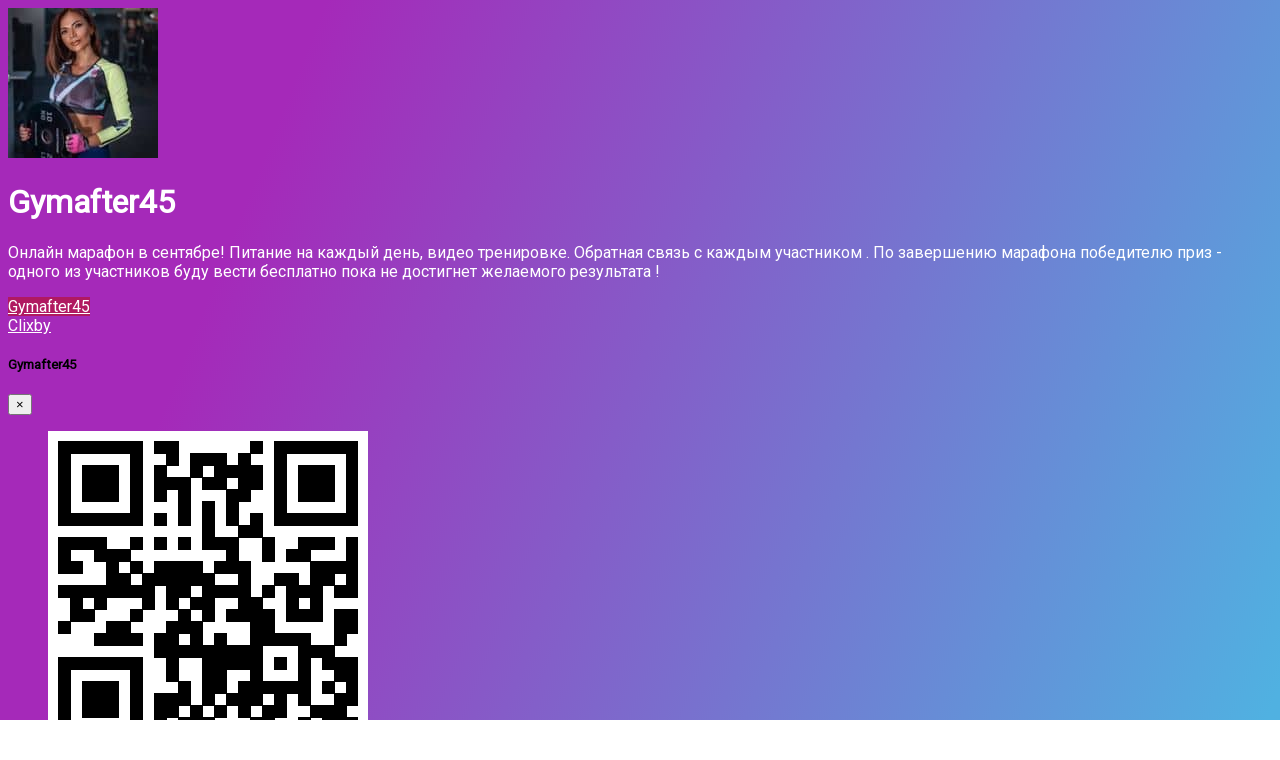

--- FILE ---
content_type: text/html; charset=UTF-8
request_url: https://mrlinks.ru/gymafter45
body_size: 5945
content:
<!DOCTYPE html>
<html prefix="og: http://ogp.me/ns#" lang="ua" class="link-html">
    <head>
        <!-- Primary Meta Tags -->
        <title>Gymafter45</title>
        <meta http-equiv="content-type" content="text/html; charset=UTF-8" />
        <meta name="viewport" content="width=device-width, initial-scale=1, shrink-to-fit=no" />
                <meta name="description" content="Онлайн марафон в сентябре! Питание на каждый день, видео тренировке. Обратная связь с каждым участником . По завершению марафона победителю приз - одного из участников буду вести бесплатно пока не достигнет желаемого результата ! ">
                                        
        <!-- Open Graph / Facebook --> 
        <meta property="og:type" content="profile">
        <meta property="og:url" content="https://mrlinks.ru/gymafter45">
        <meta property="ia:markup_url" content="https://mrlinks.ru/gymafter45">
        <meta property="og:site_name" content="Clixby.app">
        <meta property="og:title" content="Gymafter45">
                <meta property="og:description" content="Онлайн марафон в сентябре! Питание на каждый день, видео тренировке. Обратная связь с каждым участником . По завершению марафона победителю приз - одного из участников буду вести бесплатно пока не достигнет желаемого результата ! ">
                        <meta property="og:image" content="https://og.clixby.app/gymafter45.jpeg?id=1321&text=Gymafter45&avatar=06e24fff25b62c38e4962659a3ce2b26.jpg">

                <!-- Twitter -->
        <meta name="twitter:card" content="summary_large_image"> 
        <meta property="twitter:url" content="https://mrlinks.ru/gymafter45">       
        <meta name="twitter:title" content="Gymafter45">
                <meta name="twitter:description" content="Онлайн марафон в сентябре! Питание на каждый день, видео тренировке. Обратная связь с каждым участником . По завершению марафона победителю приз - одного из участников буду вести бесплатно пока не достигнет желаемого результата ! ">
                        <meta name="twitter:image:src" content="https://og.clixby.app/gymafter45.jpeg?id=1321&text=Gymafter45&avatar=06e24fff25b62c38e4962659a3ce2b26.jpg">
                
        
                    <link href="https://clixby.app/uploads/avatars/06e24fff25b62c38e4962659a3ce2b26.jpg" rel="shortcut icon" />
                <link rel="preconnect" href="https://fonts.googleapis.com"> 
        <link rel="preconnect" href="https://fonts.gstatic.com" crossorigin> 

                    <link href="https://clixby.app/themes/altum/assets/css/bootstrap.min.css?v=5232" rel="stylesheet" media="screen">
                    <link href="https://clixby.app/themes/altum/assets/css/custom.css?v=5232" rel="stylesheet" media="screen">
                    <link href="https://clixby.app/themes/altum/assets/css/link-custom.css?v=5232" rel="stylesheet" media="screen">
                    <link href="https://clixby.app/themes/altum/assets/css/animate.min.css?v=5232" rel="stylesheet" media="screen">
        
                <style>html {font-size: 16px !important;}</style>
    <link href="https://fonts.googleapis.com/css?family=Roboto&display=swap" rel="stylesheet">
    <style>
        body {
            font-family: 'Roboto', sans-serif !important;
        }
    </style>
    
                    <!-- Global site tag (gtag.js) - Google Ads: 750151564 -->
<script async src="https://www.googletagmanager.com/gtag/js?id=AW-750151564"></script>
<script>
  window.dataLayer = window.dataLayer || [];
  function gtag(){dataLayer.push(arguments);}
  gtag('js', new Date());

  gtag('config', 'AW-750151564');
</script>
<script async src="https://www.googletagmanager.com/gtag/js?id=UA-10786561-15">
</script>
<script>
  window.dataLayer = window.dataLayer || [];
  function gtag(){dataLayer.push(arguments);}
  gtag('js', new Date());

  gtag('config', 'UA-10786561-15');
</script>        
        <link rel="canonical" href="https://mrlinks.ru/gymafter45" />
        <!-- Global site tag (gtag.js) - Google Analytics -->
        <script async src="https://www.googletagmanager.com/gtag/js?id=G-H6LY8HKN0F"></script>
        <script>
          window.dataLayer = window.dataLayer || [];
          function gtag(){dataLayer.push(arguments);}
          gtag('js', new Date());
        
          gtag('config', 'G-H6LY8HKN0F');
        </script>
    </head>

    
<body class="link-body " style="background-image: linear-gradient(111.7deg, #a529b9 19.9%, #50b1e1 95%);">
        
        <div class="container animated fadeIn">
        <div class="row d-flex justify-content-center text-center">
            <div class="col-md-8 link-content ">
            
                <div class="row justify-content-end">
                    <div class="website social-hover-animation fa-stack fa-2x share">
                        <i class="fas fa-circle fa-stack-2x" style="color:#E2E2E2; opacity:0.4; font-size:14px;"></i>
                        <a href="#" data-toggle="modal" data-target="#share_1321">
                            <i class="fa fa-ellipsis-h fa-stack-1x" style="color:black; font-size:14px;"></i>
                        </a>
                    </div>
                </div>    
                
            
                                
                                <header class="d-flex flex-column align-items-center text-break" style="color: #fff">
                                        <img id="image" src="https://clixby.app/uploads/avatars/06e24fff25b62c38e4962659a3ce2b26.jpg" alt="Аватар" class="link-image"/>
                    
                    <div class="d-flex flex-row align-items-center mt-4">
                        <h1 id="title">Gymafter45</h1>

                                            </div>

                    <p id="description">Онлайн марафон в сентябре! Питание на каждый день, видео тренировке. Обратная связь с каждым участником . По завершению марафона победителю приз - одного из участников буду вести бесплатно пока не достигнет желаемого результата ! </p>
                </header>
                                                
                                                        
                <main id="links" class="mt-4">

                                            
                        
                            
                            <div data-link-id="4360" id="4360">
                                
<div id="biolink_block_id_4360" class="my-3">
    <a href="https://mrlinks.ru/gymafter45" data-location-url="4360" target="_self" class="btn btn-block btn-primary link-btn link-hover-animation link-btn-rounded animate__animated animate__infinite animate__false animate__delay-2s" style="background: #B01961;color: #FFFFFF">
        <div class="link-btn-image-wrapper link-btn-rounded" style="display: none;">
            <img src="https://clixby.app/uploads/block_thumbnail_images/" class="link-btn-image" loading="lazy" />
        </div>

                <span class="text-btn">Gymafter45 </span>
        <span class="subname" style="font-size: 14px; opacity:0.5; display: block;"></span>
    </a>
</div>


                            </div>

                                            

                                                                                <div id="socials" class="d-flex flex-wrap justify-content-center mt-5">

                                                            
                                                                
                                                                
                                                                
                                                                
                                                                
                                                                
                                                                
                                                                
                                                                
                                                                
                                                                
                                                                
                                                                
                                                                
                                                                
                                                                
                                                                
                                                                
                                                                
                                                                
                                                                
                                                                
                                                                
                                                                
                                                                
                                                                
                                                                
                                                                
                                                                
                                                                
                                                                
                                                                 
                    </div>
                                                            
                </main>
        
                                                <footer class="link-footer">
                                                                        <a id="branding" href="https://clixby.app/?ref=1321&utm_source=gymafter45" style="color: #fff"> Clixby</a>
                                                            </footer>
                
            </div>
        </div>
   
    </div>
  
     



                            <div class="modal fade" id="share_1321" tabindex="-1" role="dialog" aria-hidden="true">
                <div class="modal-dialog modal-dialog-centered" role="document">
                    <div class="modal-content">
            
                        <div class="modal-header">
                            <h5 class="modal-title">Gymafter45</h5>
                            <button type="button" class="close" data-dismiss="modal" aria-label="Close">
                                <span aria-hidden="true">&times;</span>
                            </button>
                        </div>
            
                        <div class="modal-body">
                            <div class="d-flex justify-content-center">
                            <div class="card mb-3" style="max-width: 50%;">
                                <div class="card-body">
                                    <div class="link-qr-code" data-qr>
                                        <a href="https://mrlinks.ru/gymafter45/qr" download="">
                                           <figure>
                                          <img class="rounded mx-auto d-block" alt="QR код" src="https://mrlinks.ru/gymafter45/qr"  >
                                          </figure>
                                          </a>
                                    </div>
                                </div>
                            </div>
                            </div>
                            
                            
                            <p class="mb-3"></p>
                            
            
                            <div class="d-flex align-items-start justify-content-between mb-3 row">
                            <div class="col-md-6">
                                    <a href="mailto:?body=https%3A%2F%2Fmrlinks.ru%2Fgymafter45" target="_blank" class="btn btn-primary btn-block mb-2" style="background-color: #E94335; border: none;">
                                        <i class="fa fa-fw fa-envelope"></i> Email
                                    </a>
                                    <a href="https://t.me/share/url?url=https%3A%2F%2Fmrlinks.ru%2Fgymafter45&text=Gymafter45" target="_blank" class="btn btn-primary btn-block mb-2" style="background-color: #5ab3f0; border: none;">
                                        <i class="fab fa-fw fa-telegram-plane"></i> Telegram
                                    </a>
                                    <a href="https://wa.me/?text=https%3A%2F%2Fmrlinks.ru%2Fgymafter45" class="btn btn-primary btn-block mb-2" style="background-color: #075E54; border: none;">
                                        <i class="fab fa-fw fa-whatsapp"></i> WhatsApp
                                    </a>
                                    <a href="viber://forward?text=https%3A%2F%2Fmrlinks.ru%2Fgymafter45" class="btn btn-primary btn-block mb-2" style="background-color: #59267C; border: none;">
                                        <i class="fab fa-fw fa-viber"></i> Viber
                                    </a>
                                    <a href="https://www.facebook.com/sharer/sharer.php?u=https%3A%2F%2Fmrlinks.ru%2Fgymafter45" target="_blank" class="btn btn-primary btn-block mb-2" style="background-color: #3b5998; border: none;">
                                        <i class="fab fa-fw fa-facebook"></i> Facebook
                                    </a>
                                </div>
                                <div class="col-md-6">
                                    <a href="sms://?body=https%3A%2F%2Fmrlinks.ru%2Fgymafter45" target="_blank" class="btn btn-primary btn-block mb-2" style="background-color: #f1b200; border: none;">
                                        <i class="fas fa-fw fa-comment"></i> SMS
                                    </a>
                                    <a href="https://twitter.com/share?url=https%3A%2F%2Fmrlinks.ru%2Fgymafter45" target="_blank" class="btn btn-primary btn-block mb-2" style="background-color: #1da1f2; border: none;">
                                        <i class="fab fa-fw fa-twitter"></i> X
                                    </a>
                                    <a href="https://pinterest.com/pin/create/link/?url=https%3A%2F%2Fmrlinks.ru%2Fgymafter45" target="_blank" class="btn btn-primary btn-block mb-2" style="background-color: #cb2027; border: none;">
                                        <i class="fab fa-fw fa-pinterest"></i> Pinterest
                                    </a>
                                    <a href="https://linkedin.com/shareArticle?url=https%3A%2F%2Fmrlinks.ru%2Fgymafter45" target="_blank" class="btn btn-primary btn-block mb-2" style="background-color: #0077b5; border: none;">
                                        <i class="fab fa-fw fa-linkedin"></i> LinkedIn
                                    </a>
                                    <a href="https://www.reddit.com/submit?url=https%3A%2F%2Fmrlinks.ru%2Fgymafter45" target="_blank" class="btn btn-primary btn-block mb-2" style="background-color: #ff4500; border: none;">
                                        <i class="fab fa-fw fa-reddit"></i> Reddit
                                    </a>
                                </div>
                                
                                <div class="container text-center mt-auto mb-3">
                                     <button class="btn btn-primary btn-block mb-2" style="background-color: #606060; border: none;" onclick="share()">
                                         <i class="fas fa-fw fa-share"></i>                                      </button>
                                 </div>
                            </div>
                            
                              
                                  <label class="form-label" for="copy-text"></label>
                                  <div class="form-group textarea-container">
                                      <div class="input-group">
                                          <input id="copy-text" 
                                              data-toggle="tooltip"
                                              title="Копіювати в буфер обміну"
                                              aria-label="Копіювати в буфер обміну"
                                              data-copy="Копіювати в буфер обміну"
                                              data-copied="Скопійовано!"
                                              type="text" 
                                              class="form-control" 
                                              value="https://mrlinks.ru/gymafter45" 
                                              onclick="copyText();" 
                                              readonly="readonly" />
                                          <div class="input-group-append" style="cursor: pointer;" onclick="copyText()">
                                              <span class="input-group-text">
                                                  <i class="fas fa-copy"></i>
                                              </span>
                                          </div>
                                      </div>
                                  </div>
                                  
                                  <hr class="my-3">
                                  
                                  
                                  <button id="report_button_1321" type="button" role="alert" class="btn btn-block alert-danger" onclick="togglereport()">
                                      <span class="me-2"><i class="fa fa-flag"></i></span>                                   </button>

                                  
                                  <form id="report_form_1321" method="post" role="form" style="display: none;">
                                      <input type="hidden" name="token" value="4580389fabb0451f83604bc9ee3eb182" required="required" />
                                      <input type="hidden" name="request_type" value="report" />
                                      <input type="hidden" name="link_id" value="1321" />
                                      <input type="hidden" name="link_url" value="https://mrlinks.ru/gymafter45" />
                                      <input type="hidden" name="type" value="biolink" />
                                      <input type="hidden" name="subtype" value="report" />
                                     
                                  
                                      <div class="notification-container"></div>
                                  
                                      <div class="form-group">
                                          <hr class="my-3">
                                            <label>Email</label>
                                            <input type="email" class="form-control form-control-lg" name="email" required="required" placeholder="email@site.ua" />
                                        </div>
                                        <div class="form-group mb-3">
                                            <label for="reason"></label>
                                            <select class="form-control" name="reason"  id="reason" required="required">
                                                <option value=""></option>
                                                <option value=""></option>
                                                <option value=""></option>
                                                <option value=""></option>
                                                <option value=""></option>
                                                <option value=""></option>
                                                <option value=""></option>
                                                <option value=""></option>
                                                <option value=""></option>
                                                <option value=""></option>
                                                <option value=""></option>
                                                <option value=""></option>
                                            </select>
                                        </div>
                                        <button type="submit" name="submit"  class="btn btn-primary btn-block"></button>
                                  </form>
                                  <script>
                                      function togglereport() {
                                          var report = document.getElementById("report_form_1321");
                                          if (report.style.display === "none") {
                                              report.style.display = "block";
                                              report.scrollIntoView({ behavior: 'smooth', block: 'start' });
                                          } else {
                                              report.style.display = "none";
                                          }
                                      }
                                  
                                      function copyText() {
                                          var copyText = document.getElementById("copy-text");
                                          copyText.select();
                                          document.execCommand('copy');
                                          
                                          var copyTooltip = $(copyText);
                                          var copyTextMessage = copyTooltip.data('copy');
                                          var copiedTextMessage = copyTooltip.data('copied');
                                          copyTooltip.attr('data-original-title', copiedTextMessage).tooltip('show');
                                          setTimeout(() => {
                                              copyTooltip.attr('data-original-title', copyTextMessage);
                                          }, 2000); 
                                      }
                                  
                                      function share() {
                                          const thisUrl = window.location.href;
                                          const thisTitle = document.title;
                                          const shareObj = {
                                              title: thisTitle,
                                              url: thisUrl,
                                          };
                                          navigator.share(shareObj);
                                      }
                                  </script>

                              
                              </div>
            
                    </div>
                </div>
            </div>
                </body>



        
















    <input type="hidden" id="url" name="url" value="https://clixby.app/" />
    <input type="hidden" name="global_token" value="fe8a78fed8f0d3b42493a3eef18196fe" />
    <input type="hidden" name="number_decimal_point" value="." />
    <input type="hidden" name="number_thousands_separator" value="," />

            <script src="https://clixby.app/themes/altum/assets/js/libraries/jquery.min.js?v=5232"></script>
            <script src="https://clixby.app/themes/altum/assets/js/libraries/popper.min.js?v=5232"></script>
            <script src="https://clixby.app/themes/altum/assets/js/libraries/bootstrap.min.js?v=5232"></script>
            <script src="https://clixby.app/themes/altum/assets/js/main.js?v=5232"></script>
            <script src="https://clixby.app/themes/altum/assets/js/functions.js?v=5232"></script>
            <script src="https://clixby.app/themes/altum/assets/js/libraries/fontawesome.min.js?v=5232"></script>
    
    <script>
	/* Internal tracking for biolink links */
	$('[data-location-url]').on('click', event => {

		let base_url = $('[name="url"]').val();
		let url = $(event.currentTarget).data('location-url');
		
		//capture link destination and title
		let href = $(event.currentTarget).attr('href');
		let title = $(event.currentTarget).text();
		// Trigger Facebook event only if customer has the functionality
				// Trigger Analytics event only if customer has the functionality
		        

		$.ajax(`${base_url}${url}?no_redirect`);
	});
	
	$('[data-yandex-id]').on('click', event => {
		if (typeof ym === "function" || typeof ym === "object") {
			
			let yandex_id = $(event.currentTarget).data('yandex-id');
			let yandex_target = $(event.currentTarget).data('yandex-target');
			
			if ( yandex_id && yandex_target ) {
				console.log('Target: '+yandex_target);
				ym(yandex_id, 'reachGoal', yandex_target);
			}

		}
		
		return true;
	});
	
	/* Handling form submission */
	$('form').on('submit', function(event) {
		event.preventDefault(); // Prevent the default form submission to handle it with JavaScript
		
		let formData = $(this).serialize(); // Get form data
		
		// Trigger Facebook event for Lead conversion
				
		// Trigger Google Analytics event for form submission
				
		// You can also trigger Yandex Metrica event if needed
				
		// Send form data using Ajax
		$.ajax({
			url: $(this).attr('action'), // URL to send the form data
			type: 'POST',
			data: formData,
			success: function(response) {
				console.log('Form successfully submitted');
				// Handle any additional logic on success
			},
			error: function(error) {
				console.log('Error during form submission');
				// Handle error if necessary
			}
		});
	});
</script>

<script>
    /* Form handling for report submissions */
    $('#report_form_1321').on('submit', event => {
        let base_url = $('[name="url"]').val();
    
        $.ajax({
            type: 'POST',
            url: `${base_url}link-ajax`,
            data: $(event.currentTarget).serialize(),
            success: (data) => {
                if (data.status == 'error') {
                    // Если произошла ошибка, ничего не меняем
                } else if (data.status == 'success') {
                    // Если успешно отправлено, обновляем текст кнопки и цвет
                    updateReportButton(data.message, 'alert-success');
                    
                    // Закрываем модальное окно через 1 секунду
                    setTimeout(() => {
                        $(event.currentTarget).closest('.modal').modal('hide');
                    }, 2000);
                }
            },
            dataType: 'json'
        });
    
        event.preventDefault();
    });
    
    function updateReportButton(text, style) {
        let button = $('#report_button_1321');
        
        // Плавное скрытие кнопки
        button.fadeOut(200, function() {
            // Удаляем все классы
            button.removeClass();
            // Добавляем новый класс
            button.addClass(`btn btn-block ${style}`);
            // Обновляем текст кнопки
            button.html(`<span class="me-2"><i class="fa fa-flag"></i></span> ${text}`);
            // Плавное появление кнопки
            button.fadeIn(200);
        });
    }

    /* Form handling for mail submissions */
    $('form[id^="mail_"]').each((index, element) => {
        let link_id = $(element).find('input[name="link_id"]').val();
        let is_converted = localStorage.getItem(`mail_${link_id}`);
        var button_disabled = "";
    
        if(is_converted && button_disabled == 1) {
            /* Set the submit button to disabled */
            $(element).find('button[type="submit"]').attr('disabled', 'disabled');
        }
    });
    
    $('form[id^="mail_"]').on('submit', event => {
        let base_url = $('[name="url"]').val();
        let link_id = $(event.currentTarget).find('input[name="link_id"]').val();
        let is_converted = localStorage.getItem(`mail_${link_id}`);
        var button_disabled = "";
    
        if(!is_converted || (button_disabled !== "1")) {
    
            $.ajax({
                type: 'POST',
                url: `${base_url}link-ajax`,
                data: $(event.currentTarget).serialize(),
                success: (data) => {
                    let notification_container = $(event.currentTarget).find('.notification-container');
    
                    if (data.status == 'error') {
                        notification_container.html('');
                        display_notifications(data.message, 'error', notification_container);
                    } else if (data.status == 'success') {
                        display_notifications(data.message, 'success', notification_container);
    
                        setTimeout(() => {
                            /* Hide modal */
                            $(event.currentTarget).closest('.modal').modal('hide');
    
                            /* Remove the notification */
                            notification_container.html('');
    
                            /* Set the localstorage to mention that the user was converted */
                            localStorage.setItem(`mail_${link_id}`, true);
    
                            /* Set the submit button to disabled */
                            $(event.currentTarget).find('button[type="submit"]').attr('disabled', 'disabled');
                            
                            if(data.details.thank_you_url) {
                                if( window.tssDeepLinkTrigger ){ 
                                    $(event.currentTarget).attr('data-success-url', data.details.thank_you_url); 
                                    window.tssDeepLinkTrigger(event.currentTarget); 
                                } else {
                                    window.location.replace(data.details.thank_you_url);
                                }
                            }
                        }, 1000);
                    }
                },
                dataType: 'json'
            });
        }
    
        event.preventDefault();
    });

</script>




</html>
